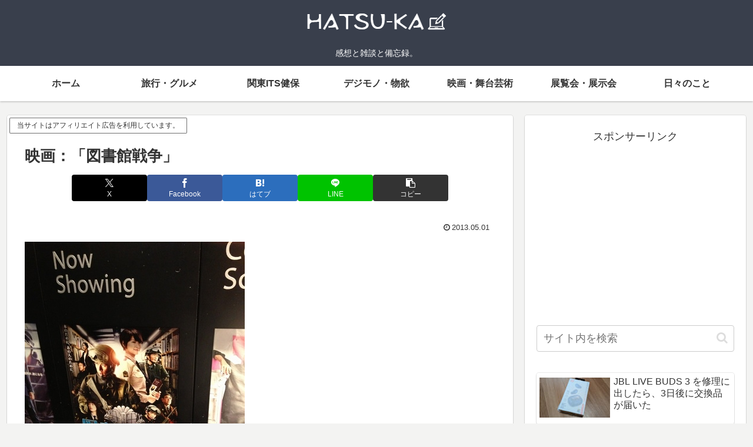

--- FILE ---
content_type: text/html; charset=utf-8
request_url: https://www.google.com/recaptcha/api2/aframe
body_size: 267
content:
<!DOCTYPE HTML><html><head><meta http-equiv="content-type" content="text/html; charset=UTF-8"></head><body><script nonce="h4yXYIHTQYJOjc9GOnat7g">/** Anti-fraud and anti-abuse applications only. See google.com/recaptcha */ try{var clients={'sodar':'https://pagead2.googlesyndication.com/pagead/sodar?'};window.addEventListener("message",function(a){try{if(a.source===window.parent){var b=JSON.parse(a.data);var c=clients[b['id']];if(c){var d=document.createElement('img');d.src=c+b['params']+'&rc='+(localStorage.getItem("rc::a")?sessionStorage.getItem("rc::b"):"");window.document.body.appendChild(d);sessionStorage.setItem("rc::e",parseInt(sessionStorage.getItem("rc::e")||0)+1);localStorage.setItem("rc::h",'1769289950878');}}}catch(b){}});window.parent.postMessage("_grecaptcha_ready", "*");}catch(b){}</script></body></html>

--- FILE ---
content_type: text/css; charset=utf-8
request_url: https://mrmt.tokyo/wp-content/cache/autoptimize/autoptimize_single_46b21febf02fc29035f608485cb6dade.php?fver=20170504021345
body_size: 5
content:
a.external_icon{background:url(//mrmt.tokyo/wp-content/plugins/sem-external-links/external.png) center right no-repeat;padding-right:13px}

--- FILE ---
content_type: application/javascript; charset=utf-8;
request_url: https://dalc.valuecommerce.com/app3?p=884955935&_s=https%3A%2F%2Fmrmt.tokyo%2Farchives%2F231474.html&vf=iVBORw0KGgoAAAANSUhEUgAAAAMAAAADCAYAAABWKLW%2FAAAAMElEQVQYV2NkFGP4nxFvwVDSfYqBsS5H6P%2FPRQsYJtcEMDBu5Or6H3quhGGSBhMDABEsDg5Dl8jsAAAAAElFTkSuQmCC
body_size: 2305
content:
vc_linkswitch_callback({"t":"697538dd","r":"aXU43QAPC94Sdw6yCooAHwqKC5ZETA","ub":"aXU43QACfmwSdw6yCooCsQqKBtj%2BmA%3D%3D","vcid":"2Bb4AWmkWXM9CF0p4XYcdqofUqRnXwur8eK6FcFbBJEPFxs7CpDiog","vcpub":"0.986078","approach.yahoo.co.jp":{"a":"2821580","m":"2201292","g":"3d95a97d8c"},"travel.yahoo.co.jp":{"a":"2761515","m":"2244419","g":"6ffb147c8c"},"paypaystep.yahoo.co.jp":{"a":"2821580","m":"2201292","g":"3d95a97d8c"},"www3.lenovo.com":{"a":"2680394","m":"218","g":"e06165f9a9","sp":"cid%3Djp%3Aaffiliate%3Adsry7f"},"service.expedia.co.jp":{"a":"2438503","m":"2382533","g":"48daa57ed0","sp":"eapid%3D0-28%26affcid%3Djp.network.valuecommerce.general_mylink."},"welove.expedia.co.jp":{"a":"2438503","m":"2382533","g":"48daa57ed0","sp":"eapid%3D0-28%26affcid%3Djp.network.valuecommerce.general_mylink."},"www.netmile.co.jp":{"a":"2438503","m":"2382533","g":"48daa57ed0","sp":"eapid%3D0-28%26affcid%3Djp.network.valuecommerce.general_mylink."},"kinokuniya.co.jp":{"a":"2118836","m":"2195689","g":"38d286288c"},"lohaco.yahoo.co.jp":{"a":"2686782","m":"2994932","g":"f22c31d88c"},"l":5,"paypaymall.yahoo.co.jp":{"a":"2821580","m":"2201292","g":"3d95a97d8c"},"p":884955935,"www.jtb.co.jp/kaigai":{"a":"2915989","m":"2214108","g":"e774cbc38c"},"s":2717509,"www.lenovo.com":{"a":"2680394","m":"218","g":"e06165f9a9","sp":"cid%3Djp%3Aaffiliate%3Adsry7f"},"biz.travel.yahoo.co.jp":{"a":"2761515","m":"2244419","g":"6ffb147c8c"},"mini-shopping.yahoo.co.jp":{"a":"2821580","m":"2201292","g":"3d95a97d8c"},"shopap.lenovo.com":{"a":"2680394","m":"218","g":"e06165f9a9","sp":"cid%3Djp%3Aaffiliate%3Adsry7f"},"tower.jp":{"a":"2377670","m":"2409673","g":"b2635aa88c"},"shopping.geocities.jp":{"a":"2821580","m":"2201292","g":"3d95a97d8c"},"www.expedia.co.jp":{"a":"2438503","m":"2382533","g":"48daa57ed0","sp":"eapid%3D0-28%26affcid%3Djp.network.valuecommerce.general_mylink."},"hotels.com":{"a":"2518280","m":"2506163","g":"2041eb03b5","sp":"rffrid%3Daff.hcom.JP.014.000.VCSphone"},"shopping.yahoo.co.jp":{"a":"2821580","m":"2201292","g":"3d95a97d8c"},"lohaco.jp":{"a":"2686782","m":"2994932","g":"f22c31d88c"},"www.jtb.co.jp/lookjtb":{"a":"2915989","m":"2214108","g":"e774cbc38c"},"www.amazon.co.jp":{"a":"2236822","m":"2366370","g":"5f426959ac","sp":"tag%3Dvc-22%26linkCode%3Dure"}})